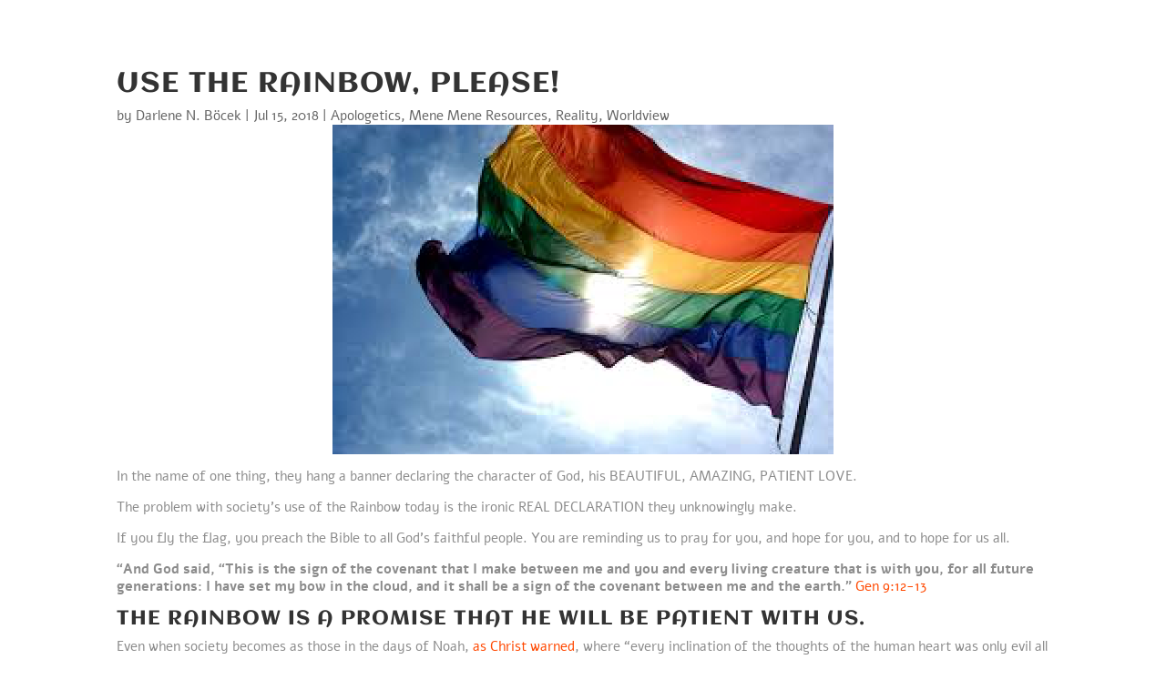

--- FILE ---
content_type: text/css
request_url: https://darlenenbocek.com/wp-content/plugins/mybooktable/styles/orange_flat/style.css?ver=3.5.4
body_size: 308
content:

/*---------------------------------------------------------*/
/* Universal Buy Button                                    */
/*---------------------------------------------------------*/

.mbt-book-buybuttons .mbt-universal-buybutton,
.mbt-book-buybuttons .mbt-universal-buybutton:link,
.mbt-book-buybuttons .mbt-universal-buybutton:visited,
.mbt-book-buybuttons .mbt-universal-buybutton:hover,
.mbt-book-buybuttons .mbt-universal-buybutton:active {
	font-family: Helvetica, sans-serif;
	font-weight: bold;
	color: #ffffff !important;
	text-align: center;
	text-decoration: none;

	border: 1px solid #E6E6E6;
	border-radius: 5px;

	background: #F05A26;
}

/*---------------------------------------------------------*/
/* Button Styling                                          */
/*---------------------------------------------------------*/

.mbt-book .mbt-primary-button,
.mbt-book .mbt-primary-button:link,
.mbt-book .mbt-primary-button:visited {
	background-color: #F05A26;
}
